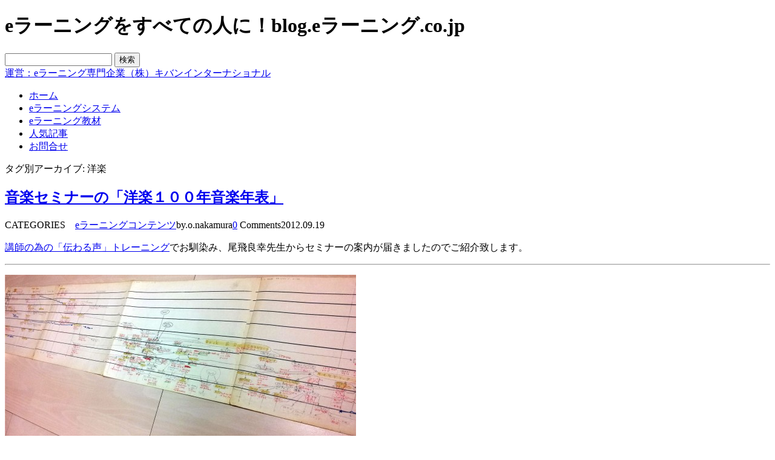

--- FILE ---
content_type: text/html; charset=UTF-8
request_url: http://blog.elearning.co.jp/archives/tag/%E6%B4%8B%E6%A5%BD
body_size: 74311
content:
<?xml version="1.0" encoding="utf-8"?>
<!DOCTYPE html PUBLIC "-//W3C//DTD XHTML 1.0 Transitional//EN" "http://www.w3.org/TR/xhtml1/DTD/xhtml1-transitional.dtd">
<html xmlns="http://www.w3.org/1999/xhtml" lang="ja" xmlns:fb="http://www.facebook.com/2008/fbml" xmlns:og="http://opengraphprotocol.org/schema/">
<head profile="http://gmpg.org/xfn/11">
<meta http-equiv="Content-Type" content="text/html; charset=UTF-8" />
<meta name="google-site-verification" content="qeyKDHWqbeV-_KjfKQZmIm7MePopopGpNM5oZhcSiJE" />
<title>
洋楽 | eラーニングをすべての人に！blog.eラーニング.co.jp</title>
<link rel="stylesheet" href="http://blog.elearning.co.jp/wp-content/themes/kiban_blog/style.css" type="text/css" media="all" />
<link rel="alternate" type="application/rss+xml" title="eラーニングをすべての人に！blog.eラーニング.co.jp RSS Feed" href="http://blog.elearning.co.jp/feed" />
<link rel="alternate" type="application/atom+xml" title="eラーニングをすべての人に！blog.eラーニング.co.jp Atom Feed" href="http://blog.elearning.co.jp/feed/atom" />
<link rel="pingback" href="http://blog.elearning.co.jp/xmlrpc.php" />
<link rel='dns-prefetch' href='//s.w.org' />
<link rel="alternate" type="application/rss+xml" title="eラーニングをすべての人に！blog.eラーニング.co.jp &raquo; 洋楽 タグのフィード" href="http://blog.elearning.co.jp/archives/tag/%e6%b4%8b%e6%a5%bd/feed" />
		<script type="text/javascript">
			window._wpemojiSettings = {"baseUrl":"https:\/\/s.w.org\/images\/core\/emoji\/13.0.0\/72x72\/","ext":".png","svgUrl":"https:\/\/s.w.org\/images\/core\/emoji\/13.0.0\/svg\/","svgExt":".svg","source":{"concatemoji":"http:\/\/blog.elearning.co.jp\/wp-includes\/js\/wp-emoji-release.min.js?ver=5.5.17"}};
			!function(e,a,t){var n,r,o,i=a.createElement("canvas"),p=i.getContext&&i.getContext("2d");function s(e,t){var a=String.fromCharCode;p.clearRect(0,0,i.width,i.height),p.fillText(a.apply(this,e),0,0);e=i.toDataURL();return p.clearRect(0,0,i.width,i.height),p.fillText(a.apply(this,t),0,0),e===i.toDataURL()}function c(e){var t=a.createElement("script");t.src=e,t.defer=t.type="text/javascript",a.getElementsByTagName("head")[0].appendChild(t)}for(o=Array("flag","emoji"),t.supports={everything:!0,everythingExceptFlag:!0},r=0;r<o.length;r++)t.supports[o[r]]=function(e){if(!p||!p.fillText)return!1;switch(p.textBaseline="top",p.font="600 32px Arial",e){case"flag":return s([127987,65039,8205,9895,65039],[127987,65039,8203,9895,65039])?!1:!s([55356,56826,55356,56819],[55356,56826,8203,55356,56819])&&!s([55356,57332,56128,56423,56128,56418,56128,56421,56128,56430,56128,56423,56128,56447],[55356,57332,8203,56128,56423,8203,56128,56418,8203,56128,56421,8203,56128,56430,8203,56128,56423,8203,56128,56447]);case"emoji":return!s([55357,56424,8205,55356,57212],[55357,56424,8203,55356,57212])}return!1}(o[r]),t.supports.everything=t.supports.everything&&t.supports[o[r]],"flag"!==o[r]&&(t.supports.everythingExceptFlag=t.supports.everythingExceptFlag&&t.supports[o[r]]);t.supports.everythingExceptFlag=t.supports.everythingExceptFlag&&!t.supports.flag,t.DOMReady=!1,t.readyCallback=function(){t.DOMReady=!0},t.supports.everything||(n=function(){t.readyCallback()},a.addEventListener?(a.addEventListener("DOMContentLoaded",n,!1),e.addEventListener("load",n,!1)):(e.attachEvent("onload",n),a.attachEvent("onreadystatechange",function(){"complete"===a.readyState&&t.readyCallback()})),(n=t.source||{}).concatemoji?c(n.concatemoji):n.wpemoji&&n.twemoji&&(c(n.twemoji),c(n.wpemoji)))}(window,document,window._wpemojiSettings);
		</script>
		<style type="text/css">
img.wp-smiley,
img.emoji {
	display: inline !important;
	border: none !important;
	box-shadow: none !important;
	height: 1em !important;
	width: 1em !important;
	margin: 0 .07em !important;
	vertical-align: -0.1em !important;
	background: none !important;
	padding: 0 !important;
}
</style>
	<style type="text/css">.codecolorer, .codecolorer *, .codecolorer-container, .codecolorer-container *{ 
    font: 10px  Monaco, Lucida Console,  monospace !important;
    line-height: 1.6 !important;
}</style>
<link rel='stylesheet' id='fbComments_hideWpComments-css'  href='http://blog.elearning.co.jp/wp-content/plugins/facebook-comments-for-wordpress/css/facebook-comments-hidewpcomments.css?ver=3.1.3' type='text/css' media='all' />
<link rel='stylesheet' id='fbc_rc_widgets-style-css'  href='http://blog.elearning.co.jp/wp-content/plugins/facebook-comments-for-wordpress/css/facebook-comments-widgets.css?ver=5.5.17' type='text/css' media='all' />
<link rel='stylesheet' id='wp-block-library-css'  href='http://blog.elearning.co.jp/wp-includes/css/dist/block-library/style.min.css?ver=5.5.17' type='text/css' media='all' />
<link rel='stylesheet' id='cforms2-css'  href='http://blog.elearning.co.jp/wp-content/plugins/cforms2/styling/cforms_kiban.css?ver=15.0.4' type='text/css' media='all' />
<link rel='stylesheet' id='codecolorer-css'  href='http://blog.elearning.co.jp/wp-content/plugins/codecolorer/codecolorer.css?ver=0.9.16' type='text/css' media='screen' />
<script type='text/javascript' src='http://blog.elearning.co.jp/wp-includes/js/jquery/jquery.js?ver=1.12.4-wp' id='jquery-core-js'></script>
<script type='text/javascript' src='https://ajax.googleapis.com/ajax/libs/prototype/1.7.1.0/prototype.js?ver=1.7.1' id='prototype-js'></script>
<script type='text/javascript' src='https://ajax.googleapis.com/ajax/libs/scriptaculous/1.9.0/scriptaculous.js?ver=1.9.0' id='scriptaculous-root-js'></script>
<script type='text/javascript' src='https://ajax.googleapis.com/ajax/libs/scriptaculous/1.9.0/effects.js?ver=1.9.0' id='scriptaculous-effects-js'></script>
<script type='text/javascript' src='http://blog.elearning.co.jp/wp-content/plugins/lightbox-2/lightbox.js?ver=1.8' id='lightbox-js'></script>
<script type='text/javascript' id='cforms2-js-extra'>
/* <![CDATA[ */
var cforms2_ajax = {"url":"http:\/\/blog.elearning.co.jp\/wp-admin\/admin-ajax.php","nonces":{"submitcform":"16b9e58044"}};
/* ]]> */
</script>
<script type='text/javascript' src='http://blog.elearning.co.jp/wp-content/plugins/cforms2/js/cforms.js?ver=15.0.4' id='cforms2-js'></script>
<script type='text/javascript' src='http://blog.elearning.co.jp/wp-content/plugins/google-analyticator/external-tracking.min.js?ver=6.5.4' id='ga-external-tracking-js'></script>
<link rel="https://api.w.org/" href="http://blog.elearning.co.jp/wp-json/" /><link rel="alternate" type="application/json" href="http://blog.elearning.co.jp/wp-json/wp/v2/tags/3366" /><link rel="EditURI" type="application/rsd+xml" title="RSD" href="http://blog.elearning.co.jp/xmlrpc.php?rsd" />
<link rel="wlwmanifest" type="application/wlwmanifest+xml" href="http://blog.elearning.co.jp/wp-includes/wlwmanifest.xml" /> 
<meta name="generator" content="WordPress 5.5.17" />
<script language="JavaScript">
jQuery (document).ready( function () {
jQuery ('a[href^=http]').not('[href*="'+location.hostname+'"]').attr('target','_blank');
})
</script><meta property='og:title' content='' /><meta property='og:site_name' content='eラーニングをすべての人に！blog.eラーニング.co.jp' /><meta property='og:url' content='http://blog.elearning.co.jp/archives/31337.php' /><meta property='og:type' content='article' /><meta property='fb:app_id' content='138486736245291'>
<style type="text/css">

/* y.nishimura */
.author-6 h3{
color: #060 !important;
border-bottom: 1px solid #383;  
padding: 3px 0 1px 0px;
font-weight:bold;
font-size:14px;
width:450px;
text-shadow: 2px 2px 4px #CCC;
}
.author-6 h4{
color: #080 !important;
border-bottom: 1px solid #8c0;  
padding: 3px 0 1px 0px;
font-weight:bold;
font-size:12px;
width:450px;
text-shadow: 2px 2px 4px #CCC;
}
.author-6 p{
margin-top: 0px !important;
}
.author-6 strong{
color:red;
}
.author-6 em{
font-style:normal;
font-weight:bold;
}

//murayama
.author-13 h3{
font-size: 160%;
border-left: 5px solid #3CF;
margin: 50px 0 20px 0;
padding-left: 10px;
font-weight: bold;
}
.author-13 h4{
border-bottom: 5px #3cf dotted;
padding-bottom: 5px;
font-weight: bold;
}
.author-13 .red{
color:red;
}

//w.chae
.author-22 h3{
color: #008000 !important;
font-weight:bold;
text-decoration: underline !important;
}

/* y.okano */
.author-14 h1 {
	font: 20pt cursive !important;
	color: #337733 ;
}
.author-14 h2 {
	border-left: solid 3px  #333333;
	border-bottom: solid 2px #333333;
	padding: 2px 0px 0px 5px;
	font: 15pt !important;
	margin-left: 20px !important;
}
.author-14 h3 {
}
.author-14 h4 {
}

//m.nishimura
.author-2 h3{
color: #060 !important;
border-bottom: 1px solid #383;  
padding: 3px 0 1px 0px;
font-weight:bold;
font-size:14px;
width:450px;
}
.author-2 h4{
color: #080 !important;
border-bottom: 1px solid #8c0;  
padding: 3px 0 1px 0px;
font-weight:bold;
font-size:12px;
width:450px;
}
.author-2 p{
margin-top: 0px !important;
}
.author-2 strong{
color:red;
}
.author-2 em{
font-style:normal;
font-weight:bold;
}


//yasu.tanaka
.author-17 h3{
color: #060 !important;
border-bottom: 1px solid #383;  
padding: 3px 0 1px 0px;
font-weight:bold;
font-size:14px;
width:450px;
}
.author-17 h4{
color: #080 !important;
border-bottom: 1px solid #8c0;  
padding: 3px 0 1px 0px;
font-weight:bold;
font-size:12px;
width:450px;
}
.author-17 p{
margin-top: 0px !important;
}
.author-17 strong{
color:red;
}
.author-17 em{
font-style:normal;
font-weight:bold;
}


</style>

	<!-- begin lightbox scripts -->
	<script type="text/javascript">
    //<![CDATA[
    document.write('<link rel="stylesheet" href="http://blog.elearning.co.jp/wp-content/plugins/lightbox-2/Themes/Grey/lightbox.css" type="text/css" media="screen" />');
    //]]>
    </script>
	<!-- end lightbox scripts -->
<link href="http://blog.elearning.co.jp/wp-content/plugins/picasa-images-express/picasa-image-express.css" rel="stylesheet" type="text/css" />
<!--[if lt ie 8]>
<link href="http://blog.elearning.co.jp/wp-content/plugins/picasa-images-express/picasa-image-express-IE.css" rel="stylesheet" type="text/css" />
<![endif]-->

<!-- BEGIN: WP-OGP by http://www.millerswebsite.co.uk Version: 1.0.5  -->
<meta property="og:title" content="eラーニングをすべての人に！blog.eラーニング.co.jp" />
<meta property="og:type" content="article" />
<meta property="og:image" content="http://blog.elearning.co.jp/wp-content/plugins/wp-ogp/default.jpg" />
<meta property="image_src" content="http://blog.elearning.co.jp/wp-content/plugins/wp-ogp/default.jpg" />
<meta property="og:url" content="http://blog.elearning.co.jp" />
<meta property="og:site_name" content="eラーニングをすべての人に！blog.eラーニング.co.jp" />
<meta property="fb:admins" content="100001472118496" />
<meta property="fb:app_id" content="138486736245291" />
<meta property="og:description" content="eラーニング専門企業キバンインターナショナルがお届けするeラーニング最新動向" />
<!-- END: WP-OGP by http://www.millerswebsite.co.uk Version: 1.0.5 -->
<link rel="stylesheet" href="http://blog.elearning.co.jp/wp-content/plugins/wp-page-numbers/tiny/wp-page-numbers.css" type="text/css" media="screen" /><style data-context="foundation-flickity-css">/*! Flickity v2.0.2
http://flickity.metafizzy.co
---------------------------------------------- */.flickity-enabled{position:relative}.flickity-enabled:focus{outline:0}.flickity-viewport{overflow:hidden;position:relative;height:100%}.flickity-slider{position:absolute;width:100%;height:100%}.flickity-enabled.is-draggable{-webkit-tap-highlight-color:transparent;tap-highlight-color:transparent;-webkit-user-select:none;-moz-user-select:none;-ms-user-select:none;user-select:none}.flickity-enabled.is-draggable .flickity-viewport{cursor:move;cursor:-webkit-grab;cursor:grab}.flickity-enabled.is-draggable .flickity-viewport.is-pointer-down{cursor:-webkit-grabbing;cursor:grabbing}.flickity-prev-next-button{position:absolute;top:50%;width:44px;height:44px;border:none;border-radius:50%;background:#fff;background:hsla(0,0%,100%,.75);cursor:pointer;-webkit-transform:translateY(-50%);transform:translateY(-50%)}.flickity-prev-next-button:hover{background:#fff}.flickity-prev-next-button:focus{outline:0;box-shadow:0 0 0 5px #09f}.flickity-prev-next-button:active{opacity:.6}.flickity-prev-next-button.previous{left:10px}.flickity-prev-next-button.next{right:10px}.flickity-rtl .flickity-prev-next-button.previous{left:auto;right:10px}.flickity-rtl .flickity-prev-next-button.next{right:auto;left:10px}.flickity-prev-next-button:disabled{opacity:.3;cursor:auto}.flickity-prev-next-button svg{position:absolute;left:20%;top:20%;width:60%;height:60%}.flickity-prev-next-button .arrow{fill:#333}.flickity-page-dots{position:absolute;width:100%;bottom:-25px;padding:0;margin:0;list-style:none;text-align:center;line-height:1}.flickity-rtl .flickity-page-dots{direction:rtl}.flickity-page-dots .dot{display:inline-block;width:10px;height:10px;margin:0 8px;background:#333;border-radius:50%;opacity:.25;cursor:pointer}.flickity-page-dots .dot.is-selected{opacity:1}</style><style data-context="foundation-slideout-css">.slideout-menu{position:fixed;left:0;top:0;bottom:0;right:auto;z-index:0;width:256px;overflow-y:auto;-webkit-overflow-scrolling:touch;display:none}.slideout-menu.pushit-right{left:auto;right:0}.slideout-panel{position:relative;z-index:1;will-change:transform}.slideout-open,.slideout-open .slideout-panel,.slideout-open body{overflow:hidden}.slideout-open .slideout-menu{display:block}.pushit{display:none}</style><!-- Vipers Video Quicktags v6.6.0 | http://www.viper007bond.com/wordpress-plugins/vipers-video-quicktags/ -->
<style type="text/css">
.vvqbox { display: block; max-width: 100%; visibility: visible !important; margin: 10px auto; } .vvqbox img { max-width: 100%; height: 100%; } .vvqbox object { max-width: 100%; } 
</style>
<script type="text/javascript">
// <![CDATA[
	var vvqflashvars = {};
	var vvqparams = { wmode: "opaque", allowfullscreen: "true", allowscriptaccess: "always" };
	var vvqattributes = {};
	var vvqexpressinstall = "http://blog.elearning.co.jp/wp-content/plugins/vipers-video-quicktags/resources/expressinstall.swf";
// ]]>
</script>
<style type="text/css" media="all">
/* <![CDATA[ */
@import url("http://blog.elearning.co.jp/wp-content/plugins/wp-table-reloaded/css/plugin.css?ver=1.9.4");
@import url("http://blog.elearning.co.jp/wp-content/plugins/wp-table-reloaded/css/tablesorter.css?ver=1.9.4");
.wp-table-reloaded {
	background-color:#CDCDCD;
	margin:10px 0px 15px 0px;
	font-size:8pt;
	width:100%;
	text-align:left;
}
.wp-table-reloaded th {
	background-color:#E6EEEE;
	border:1px solid #FFFFFF;
	padding:4px;
}
.wp-table-reloaded td {
	color:#3D3D3D;
	padding:4px;
	background-color:#FFFFFF;
	vertical-align:top;
}
.wp-table-reloaded .even td {
	background-color:#FFFFFF;
}
.wp-table-reloaded .odd td{
	background-color:#F0F0F6;
}
.wp-table-reloaded .header {
	background-image:url(http://blog.elearning.co.jp/wp-content/plugins/wp-table-reloaded/img/bg.gif);
	background-repeat:no-repeat;
	background-position:center right;
	cursor:pointer;
}
.wp-table-reloaded .headerSortUp {
	background-color:#8DBDD8;
	background-image:url(http://blog.elearning.co.jp/wp-content/plugins/wp-table-reloaded/img/asc.gif);
}

.wp-table-reloaded .headerSortDown {
	background-color:#8DBDD8;
	background-image:url(http://blog.elearning.co.jp/wp-content/plugins/wp-table-reloaded/img/desc.gif);
}
/* ]]> */
</style><!-- Google Analytics Tracking by Google Analyticator 6.5.4: http://www.videousermanuals.com/google-analyticator/ -->
<script type="text/javascript">
    var analyticsFileTypes = [''];
    var analyticsSnippet = 'disabled';
    var analyticsEventTracking = 'enabled';
</script>
<script type="text/javascript">
	(function(i,s,o,g,r,a,m){i['GoogleAnalyticsObject']=r;i[r]=i[r]||function(){
	(i[r].q=i[r].q||[]).push(arguments)},i[r].l=1*new Date();a=s.createElement(o),
	m=s.getElementsByTagName(o)[0];a.async=1;a.src=g;m.parentNode.insertBefore(a,m)
	})(window,document,'script','//www.google-analytics.com/analytics.js','ga');
	ga('create', 'UA-8991053-11', 'auto');
 
	ga('send', 'pageview');
</script>
<style>.ios7.web-app-mode.has-fixed header{ background-color: rgba(45,53,63,.88);}</style><!--[if lt IE 7]>
<script src="http://ie7-js.googlecode.com/svn/version/2.0(beta3)/IE7.js" type="text/javascript"></script>
<![endif]-->
</head>
<body class="archive tag tag-3366">
<div id="fb-root"></div>
<script>(function(d, s, id) {
  var js, fjs = d.getElementsByTagName(s)[0];
  if (d.getElementById(id)) return;
  js = d.createElement(s); js.id = id;
  js.src = "//connect.facebook.net/ja_JP/sdk.js#xfbml=1&version=v2.3&appId=185498791493107";
  fjs.parentNode.insertBefore(js, fjs);
}(document, 'script', 'facebook-jssdk'));</script>
<div id="allDocument">
	<div id="header">
		<div id="header_p">
			<h1>eラーニングをすべての人に！blog.eラーニング.co.jp</h1>
			<div class="headerimg_left">
				<a href="http://blog.elearning.co.jp" id="header_logo" name="header_logo" title="eラーニングをすべての人に！blog.eラーニング.co.jp"></a>
			</div>
			<div class="headerimg_right">
				<form method="get" id="searchform" action="http://blog.elearning.co.jp/">
				<div id="search_box"><input type="text" value="" name="s" id="s" />
				<input type="submit" id="searchsubmit" value="検索" />
				</div>
				</form>
				<div id="google_translate_element"></div><script>
				function googleTranslateElementInit() {
				  new google.translate.TranslateElement({
					pageLanguage: 'ja',
					gaTrack: true,
					gaId: 'UA-8991053-11',
					layout: google.translate.TranslateElement.InlineLayout.SIMPLE
				  }, 'google_translate_element');
				}
				</script><script src="//translate.google.com/translate_a/element.js?cb=googleTranslateElementInit"></script>
				<a href="http://www.kiban.jp/" title="運営：eラーニング専門企業（株）キバンインターナショナル" target="_blank" id="header_rightimg" name="header_rightimg"><span>運営：eラーニング専門企業（株）キバンインターナショナル</span></a>
			</div><!--// .headerimg_right  //-->
		</div><!--//  #header_p  //-->
	</div><!--//  #header  //-->
	
	<div id="menu-headers">
		<div id="gnavi">
		<div class="menu-header"><ul id="menu-menu" class="menu"><li id="menu-item-24510" class="menu-item menu-item-type-custom menu-item-object-custom menu-item-home menu-item-24510"><a href="http://blog.elearning.co.jp/"><span>ホーム</span></a></li>
<li id="menu-item-24546" class="menu-item menu-item-type-taxonomy menu-item-object-category menu-item-24546"><a href="http://blog.elearning.co.jp/archives/category/elearningsystem"><span>eラーニングシステム</span></a></li>
<li id="menu-item-24548" class="menu-item menu-item-type-taxonomy menu-item-object-category menu-item-24548"><a href="http://blog.elearning.co.jp/archives/category/contents"><span>eラーニング教材</span></a></li>
<li id="menu-item-24549" class="menu-item menu-item-type-post_type menu-item-object-page menu-item-24549"><a href="http://blog.elearning.co.jp/%e4%ba%ba%e6%b0%97%e3%82%a8%e3%83%b3%e3%83%88%e3%83%aa%e3%83%bc"><span>人気記事</span></a></li>
<li id="menu-item-52435" class="menu-item menu-item-type-custom menu-item-object-custom menu-item-52435"><a href="https://www.kiban.jp/?page_id=7"><span>お問合せ</span></a></li>
</ul></div>		</div><!--//  #gnavi  //-->
	</div><!--//  #menu-headers  //-->
	
<div id="main" class="main_contents">
<div id="contents" class="clearfix">
<div id="content" class="narrowcolumn">
<div class="new_txt_bg">
    <div class="new_txt">
	<div class="category-title"><span>タグ別アーカイブ: 洋楽</span></div>
    		<div class="new_block clearfix">
			<div class="topics_txt clearfix">
				<h2 class="new_title"><a href="http://blog.elearning.co.jp/archives/31337.php" title="音楽セミナーの「洋楽１００年音楽年表」">音楽セミナーの「洋楽１００年音楽年表」</a></h2>
				<div class="entry-utility"><div><span class="entry-utility-category">CATEGORIES　<a href="http://blog.elearning.co.jp/archives/category/contents" rel="category tag">eラーニングコンテンツ</a></span><span class="entry-utility-author">by.o.nakamura</span><span class="entry-utility-comments"><a href="http://blog.elearning.co.jp/archives/31337.php#respond">0</a> Comments</span>2012.09.19 </div>
				</div>
			</div>
			<div class="new_content">
			<div class="post" id="post-31337">
						<div class="author-8 category-4 tag-1180 tag-3366 tag-3365"><p><a href="http://elearning.co.jp/?page_id=5921">講師の為の「伝わる声」トレーニング</a>でお馴染み、尾飛良幸先生からセミナーの案内が届きましたのでご紹介致します。</p>
<hr />
<p><img loading="lazy" src="http://blog.elearning.co.jp/wp-content/uploads/2012/09/nenpyou-580x268.jpg" alt="" title="年表" width="580" height="268" class="alignnone size-medium wp-image-31338" srcset="http://blog.elearning.co.jp/wp-content/uploads/2012/09/nenpyou-580x268.jpg 580w, http://blog.elearning.co.jp/wp-content/uploads/2012/09/nenpyou-1024x474.jpg 1024w, http://blog.elearning.co.jp/wp-content/uploads/2012/09/nenpyou.jpg 2048w" sizes="(max-width: 580px) 100vw, 580px" /></p>
<p>この写真は、来る９月１９日（水）１９時から開催する「音楽セミナー」で使用する、「洋楽１００年音楽年表」です。<br />
<strong>凄い長さなのは当たり前</strong>です。</p>
<p>アメリカの奴隷解放から始まり、<br />
ゴスペル<br />
ブルース<br />
ジャズ<br />
R&#038;B<br />
ロカビリー／ロックンロール<br />
モータウン<br />
ファンキーソウル<br />
ファンク<br />
サイケデリックロック<br />
グラムロック<br />
パンク<br />
テクノポップ<br />
ハードロック<br />
ヘビーメタル<br />
New Wave<br />
フュージョン<br />
モダンジャズ<br />
デトロイトテクノ<br />
などなど。(ざっと書いてもこんなにあるんだ。。。)</p>
<p>約１００年のポピュラーミュージックの歴史を、実際の曲を聴きながら、わかりやすく解説します。<br />
通常、このセミナーは２０時間以上かかるものなのですが、今回はぎゅっと短縮してお話します。<br />
CDショップに行っても「あ〜〜これは○○がルーツの音楽だ」とか<br />
「僕のサウンドはジャンル○○です」とか言えたりします^^</p>
<p>そしてもうひとつ、水咲先生の「ボーカリストの為のエクササイズ」<br />
これは、もう実際受けて頂ければすぐに効果がでます。<br />
つまり「一発で、すごい声がでる呼吸法が身に付きます！！」</p>
<p>そんな２本だて。以下詳細です！</p>
<p>************************************************************<br />
[日時]<br />
☆９月１９日（水）<br />
　開場１８時４０分<br />
　開演１９時００分</p>
<p>[講師]<br />
　☆尾飛良幸（ボーカルトレーナー）<br />
　☆水咲雄介先生（ボーカルトレーナー）</p>
<p>[内容]<br />
　☆尾飛：「１００年分の音楽史」<br />
　☆水咲：「ボーカリストの為のエクササイズ」<br />
　　※全体で約２時間です。少し体を動かしますので、動きやすい服装でご参加下さい。</p>
<p>[参加費]<br />
　☆ネット教材（eラーニング）をご利用の方：無料です^^<br />
　　　※施設使用料を５００円だけお預かり致します。ご了承下さい。<br />
　☆一般参加の方：２０００円<br />
　　　※施設使用料が含まれた金額です。</p>
<p>[場所]<br />
　☆東京都目黒区「大岡山西住区センター」（東急東横線「都立大学駅」から徒歩５分）<br />
　　　　※目黒区平町1-15-12<br />
<a href="http://www.city.meguro.tokyo.jp/shisetsu/shisetsu/juku_center/oo_nishi/index.html">http://www.city.meguro.tokyo.jp/shisetsu/shisetsu/juku_center/oo_nishi/index.html</a></p>
<p>[申込方法]<br />
　☆以下サイトより「９月１９日無料セミナー申込希望」と明記し、メールをお送り下さい。<br />
<a href="http://diamond-music.net/?page_id=40">http://diamond-music.net/?page_id=40</a><br />
　　　※わからない場合は、このコメント欄に「参加希望」と書込みを頂いてもかまいません。</p>
<p>************************************************************</p>
<p>よろしくお願い致します。</p>
</div>						</div>
			</div><!--new_content-->
		</div>
		    </div><!--new_txt-->
</div><!--new_txt_bg-->
</div>
<div id="top_sidebar_left">

<div id="sidebar_rss">
<a href="http://blog.elearning.co.jp/feed"><img src="http://blog.elearning.co.jp/wp-content/uploads/2011/06/rss.gif" alt="RSS" /></a>
</div>

<ul>
<li id="nav_menu-3" class="widget widget_nav_menu"><div id="widgettitle">専用サイト</div><div class="menu-%e3%82%b5%e3%82%a4%e3%83%88%e5%88%a5-container"><ul id="menu-%e3%82%b5%e3%82%a4%e3%83%88%e5%88%a5" class="menu"><li id="menu-item-53020" class="menu-item menu-item-type-custom menu-item-object-custom menu-item-53020"><a href="http://afro.elearning.co.jp/"><span>登録販売者</span></a></li>
<li id="menu-item-53107" class="menu-item menu-item-type-custom menu-item-object-custom menu-item-53107"><a href="http://tenki.elearning.co.jp/"><span>てんコロ.の気象予報士講座</span></a></li>
<li id="menu-item-53109" class="menu-item menu-item-type-custom menu-item-object-custom menu-item-53109"><a href="https://www.elearning.co.jp/user/resp-ui/index.php?keyword=%E6%95%B0%E5%AD%A6&#038;page=0"><span>数学</span></a></li>
<li id="menu-item-53100" class="menu-item menu-item-type-custom menu-item-object-custom menu-item-53100"><a href="http://elearning.co.jp/?page_id=7523"><span>マンション管理士講座</span></a></li>
<li id="menu-item-53104" class="menu-item menu-item-type-custom menu-item-object-custom menu-item-53104"><a href="http://music.elearning.co.jp/?page_id=554"><span>箭島裕治eBASS塾</span></a></li>
<li id="menu-item-53105" class="menu-item menu-item-type-custom menu-item-object-custom menu-item-53105"><a href="http://music.elearning.co.jp/?page_id=558"><span>西直樹e音楽塾</span></a></li>
<li id="menu-item-53108" class="menu-item menu-item-type-custom menu-item-object-custom menu-item-53108"><a href="https://www.elearning.co.jp/user/resp-ui/index.php?keyword=%E7%99%BA%E9%9F%B3%E3%81%AE%E5%9F%BA%E7%A4%8E%E8%AC%9B%E5%BA%A7&#038;page=0"><span>発音の基礎</span></a></li>
</ul></div></li><li id="text-27" class="widget widget_text"><div id="widgettitle">製品・サービス</div>			<div class="textwidget"><a href="http://smartbrain.info/" target="_blank" rel="noopener noreferrer"><img src="http://blog.elearning.co.jp/images/banner/b_smartbrain.gif" alt="PC、iPhone対応のeラーニングシステム。20名まで無料でASPサービスを利用できます" title="PC、iPhone対応のeラーニングシステム。20名まで無料でASPサービスを利用できます" width="200" height="50" border="0" /></a><br />
<b>PC、iPhone対応のeラーニング学習管理システム（LMS）【SmartBrain】<br /></b>
<a href="http://smartbrain.info/" target="_blank" rel="noopener noreferrer">http://smartbrain.info/</a><br />
PC、iPhone対応のeラーニングシステム。ユーザ数無制限のASPコースをご用意。
<br />
<br />

<a href="http://elearning.co.jp/" target="_blank" rel="noopener noreferrer"><img src="http://blog.elearning.co.jp/images/banner/b_elearningcojp.gif" width="200" height="50" border="0" /></a><br />
<b>eラーニングポータルサイト【elearning.co.jp】<br /></b>
<a href="http://elearning.co.jp/" target="_blank" rel="noopener noreferrer">http://elearning.co.jp/</a><br />
eラーニング専門企業（株）キバンインターナショナルの製品を紹介しています。
<br />
<br />





<a href="http://contentsbank.jp/" target="_blank" rel="noopener noreferrer"><img src="http://blog.elearning.co.jp/images/banner/contentsbank_header_logo.gif" width="200" height="50" border="0" /></a><br />
<b>コンテンツビジネス支援パック<br /></b>
<a href="http://contentsbank.jp/" target="_blank" rel="noopener noreferrer">http://contentsbank.jp/</a><br />
<br />

<a href="http://pandastudio.tv/" target="_blank" rel="noopener noreferrer"><img src="http://blog.elearning.co.jp/images/banner/b_pandastudio.gif" alt="Ustream配信、動画コンテンツ制作、セミナーにご利用いただけるレンタルスタジオ" title="Ustream配信、動画コンテンツ制作、セミナーにご利用いただけるレンタルスタジオ" width="200" height="50" border="0" /></a><br />
Ustreamレンタルスタジオ「パンダスタジオ」<br />
<a href="http://pandastudio.tv/" target="_blank" rel="noopener noreferrer">http://pandastudio.tv/</a><br />
<br />

<a href="http://blog.elearning.co.jp/" target="_blank" rel="noopener noreferrer"><img src="http://blog.elearning.co.jp/images/banner/b_blog.gif" alt="eラーニング専門企業（株）キバンインターナショナルのスタッフが、eラーニングに関する情報・最新事情をBlogでご紹介。月50本程度の情報発信を行っています。" title="eラーニング専門企業（株）キバンインターナショナルのスタッフが、eラーニングに関する情報・最新事情をBlogでご紹介。月50本程度の情報発信を行っています。" width="200" height="50" border="0" /></a><br />
ブログ「blog.eラーニング.co.jp」<br />
<a href="http://blog.elearning.co.jp/" target="_blank" rel="noopener noreferrer">http://blog.elearning.co.jp/</a><br />
<br /></div>
		</li><li id="archives-3" class="widget widget_archive"><div id="widgettitle">アーカイブ</div>		<label class="screen-reader-text" for="archives-dropdown-3">アーカイブ</label>
		<select id="archives-dropdown-3" name="archive-dropdown">
			
			<option value="">月を選択</option>
				<option value='http://blog.elearning.co.jp/archives/date/2023/04'> 2023年4月 &nbsp;(2)</option>
	<option value='http://blog.elearning.co.jp/archives/date/2023/03'> 2023年3月 &nbsp;(1)</option>
	<option value='http://blog.elearning.co.jp/archives/date/2023/01'> 2023年1月 &nbsp;(1)</option>
	<option value='http://blog.elearning.co.jp/archives/date/2022/12'> 2022年12月 &nbsp;(1)</option>
	<option value='http://blog.elearning.co.jp/archives/date/2022/11'> 2022年11月 &nbsp;(2)</option>
	<option value='http://blog.elearning.co.jp/archives/date/2022/10'> 2022年10月 &nbsp;(2)</option>
	<option value='http://blog.elearning.co.jp/archives/date/2022/04'> 2022年4月 &nbsp;(1)</option>
	<option value='http://blog.elearning.co.jp/archives/date/2022/03'> 2022年3月 &nbsp;(2)</option>
	<option value='http://blog.elearning.co.jp/archives/date/2022/01'> 2022年1月 &nbsp;(1)</option>
	<option value='http://blog.elearning.co.jp/archives/date/2021/12'> 2021年12月 &nbsp;(1)</option>
	<option value='http://blog.elearning.co.jp/archives/date/2021/11'> 2021年11月 &nbsp;(2)</option>
	<option value='http://blog.elearning.co.jp/archives/date/2021/09'> 2021年9月 &nbsp;(1)</option>
	<option value='http://blog.elearning.co.jp/archives/date/2021/07'> 2021年7月 &nbsp;(1)</option>
	<option value='http://blog.elearning.co.jp/archives/date/2021/01'> 2021年1月 &nbsp;(1)</option>
	<option value='http://blog.elearning.co.jp/archives/date/2020/12'> 2020年12月 &nbsp;(1)</option>
	<option value='http://blog.elearning.co.jp/archives/date/2020/11'> 2020年11月 &nbsp;(1)</option>
	<option value='http://blog.elearning.co.jp/archives/date/2020/07'> 2020年7月 &nbsp;(1)</option>
	<option value='http://blog.elearning.co.jp/archives/date/2020/05'> 2020年5月 &nbsp;(1)</option>
	<option value='http://blog.elearning.co.jp/archives/date/2020/04'> 2020年4月 &nbsp;(2)</option>
	<option value='http://blog.elearning.co.jp/archives/date/2020/03'> 2020年3月 &nbsp;(1)</option>
	<option value='http://blog.elearning.co.jp/archives/date/2020/02'> 2020年2月 &nbsp;(1)</option>
	<option value='http://blog.elearning.co.jp/archives/date/2020/01'> 2020年1月 &nbsp;(2)</option>
	<option value='http://blog.elearning.co.jp/archives/date/2019/12'> 2019年12月 &nbsp;(2)</option>
	<option value='http://blog.elearning.co.jp/archives/date/2019/11'> 2019年11月 &nbsp;(2)</option>
	<option value='http://blog.elearning.co.jp/archives/date/2019/10'> 2019年10月 &nbsp;(1)</option>
	<option value='http://blog.elearning.co.jp/archives/date/2019/09'> 2019年9月 &nbsp;(2)</option>
	<option value='http://blog.elearning.co.jp/archives/date/2019/08'> 2019年8月 &nbsp;(2)</option>
	<option value='http://blog.elearning.co.jp/archives/date/2019/07'> 2019年7月 &nbsp;(5)</option>
	<option value='http://blog.elearning.co.jp/archives/date/2019/06'> 2019年6月 &nbsp;(1)</option>
	<option value='http://blog.elearning.co.jp/archives/date/2019/05'> 2019年5月 &nbsp;(2)</option>
	<option value='http://blog.elearning.co.jp/archives/date/2019/04'> 2019年4月 &nbsp;(11)</option>
	<option value='http://blog.elearning.co.jp/archives/date/2019/03'> 2019年3月 &nbsp;(1)</option>
	<option value='http://blog.elearning.co.jp/archives/date/2019/02'> 2019年2月 &nbsp;(1)</option>
	<option value='http://blog.elearning.co.jp/archives/date/2019/01'> 2019年1月 &nbsp;(1)</option>
	<option value='http://blog.elearning.co.jp/archives/date/2018/12'> 2018年12月 &nbsp;(7)</option>
	<option value='http://blog.elearning.co.jp/archives/date/2018/11'> 2018年11月 &nbsp;(14)</option>
	<option value='http://blog.elearning.co.jp/archives/date/2018/10'> 2018年10月 &nbsp;(13)</option>
	<option value='http://blog.elearning.co.jp/archives/date/2018/09'> 2018年9月 &nbsp;(6)</option>
	<option value='http://blog.elearning.co.jp/archives/date/2018/08'> 2018年8月 &nbsp;(9)</option>
	<option value='http://blog.elearning.co.jp/archives/date/2018/07'> 2018年7月 &nbsp;(8)</option>
	<option value='http://blog.elearning.co.jp/archives/date/2018/06'> 2018年6月 &nbsp;(18)</option>
	<option value='http://blog.elearning.co.jp/archives/date/2018/05'> 2018年5月 &nbsp;(11)</option>
	<option value='http://blog.elearning.co.jp/archives/date/2018/04'> 2018年4月 &nbsp;(24)</option>
	<option value='http://blog.elearning.co.jp/archives/date/2018/03'> 2018年3月 &nbsp;(26)</option>
	<option value='http://blog.elearning.co.jp/archives/date/2018/02'> 2018年2月 &nbsp;(19)</option>
	<option value='http://blog.elearning.co.jp/archives/date/2018/01'> 2018年1月 &nbsp;(18)</option>
	<option value='http://blog.elearning.co.jp/archives/date/2017/12'> 2017年12月 &nbsp;(30)</option>
	<option value='http://blog.elearning.co.jp/archives/date/2017/11'> 2017年11月 &nbsp;(16)</option>
	<option value='http://blog.elearning.co.jp/archives/date/2017/10'> 2017年10月 &nbsp;(10)</option>
	<option value='http://blog.elearning.co.jp/archives/date/2017/09'> 2017年9月 &nbsp;(22)</option>
	<option value='http://blog.elearning.co.jp/archives/date/2017/08'> 2017年8月 &nbsp;(40)</option>
	<option value='http://blog.elearning.co.jp/archives/date/2017/07'> 2017年7月 &nbsp;(18)</option>
	<option value='http://blog.elearning.co.jp/archives/date/2017/06'> 2017年6月 &nbsp;(52)</option>
	<option value='http://blog.elearning.co.jp/archives/date/2017/05'> 2017年5月 &nbsp;(43)</option>
	<option value='http://blog.elearning.co.jp/archives/date/2017/04'> 2017年4月 &nbsp;(44)</option>
	<option value='http://blog.elearning.co.jp/archives/date/2017/03'> 2017年3月 &nbsp;(119)</option>
	<option value='http://blog.elearning.co.jp/archives/date/2017/02'> 2017年2月 &nbsp;(115)</option>
	<option value='http://blog.elearning.co.jp/archives/date/2017/01'> 2017年1月 &nbsp;(98)</option>
	<option value='http://blog.elearning.co.jp/archives/date/2016/12'> 2016年12月 &nbsp;(70)</option>
	<option value='http://blog.elearning.co.jp/archives/date/2016/11'> 2016年11月 &nbsp;(75)</option>
	<option value='http://blog.elearning.co.jp/archives/date/2016/10'> 2016年10月 &nbsp;(85)</option>
	<option value='http://blog.elearning.co.jp/archives/date/2016/09'> 2016年9月 &nbsp;(56)</option>
	<option value='http://blog.elearning.co.jp/archives/date/2016/08'> 2016年8月 &nbsp;(36)</option>
	<option value='http://blog.elearning.co.jp/archives/date/2016/07'> 2016年7月 &nbsp;(50)</option>
	<option value='http://blog.elearning.co.jp/archives/date/2016/06'> 2016年6月 &nbsp;(68)</option>
	<option value='http://blog.elearning.co.jp/archives/date/2016/05'> 2016年5月 &nbsp;(56)</option>
	<option value='http://blog.elearning.co.jp/archives/date/2016/04'> 2016年4月 &nbsp;(80)</option>
	<option value='http://blog.elearning.co.jp/archives/date/2016/03'> 2016年3月 &nbsp;(63)</option>
	<option value='http://blog.elearning.co.jp/archives/date/2016/02'> 2016年2月 &nbsp;(36)</option>
	<option value='http://blog.elearning.co.jp/archives/date/2016/01'> 2016年1月 &nbsp;(50)</option>
	<option value='http://blog.elearning.co.jp/archives/date/2015/12'> 2015年12月 &nbsp;(56)</option>
	<option value='http://blog.elearning.co.jp/archives/date/2015/11'> 2015年11月 &nbsp;(44)</option>
	<option value='http://blog.elearning.co.jp/archives/date/2015/10'> 2015年10月 &nbsp;(63)</option>
	<option value='http://blog.elearning.co.jp/archives/date/2015/09'> 2015年9月 &nbsp;(86)</option>
	<option value='http://blog.elearning.co.jp/archives/date/2015/08'> 2015年8月 &nbsp;(49)</option>
	<option value='http://blog.elearning.co.jp/archives/date/2015/07'> 2015年7月 &nbsp;(73)</option>
	<option value='http://blog.elearning.co.jp/archives/date/2015/06'> 2015年6月 &nbsp;(133)</option>
	<option value='http://blog.elearning.co.jp/archives/date/2015/05'> 2015年5月 &nbsp;(139)</option>
	<option value='http://blog.elearning.co.jp/archives/date/2015/04'> 2015年4月 &nbsp;(119)</option>
	<option value='http://blog.elearning.co.jp/archives/date/2015/03'> 2015年3月 &nbsp;(155)</option>
	<option value='http://blog.elearning.co.jp/archives/date/2015/02'> 2015年2月 &nbsp;(126)</option>
	<option value='http://blog.elearning.co.jp/archives/date/2015/01'> 2015年1月 &nbsp;(120)</option>
	<option value='http://blog.elearning.co.jp/archives/date/2014/12'> 2014年12月 &nbsp;(90)</option>
	<option value='http://blog.elearning.co.jp/archives/date/2014/11'> 2014年11月 &nbsp;(46)</option>
	<option value='http://blog.elearning.co.jp/archives/date/2014/10'> 2014年10月 &nbsp;(54)</option>
	<option value='http://blog.elearning.co.jp/archives/date/2014/09'> 2014年9月 &nbsp;(69)</option>
	<option value='http://blog.elearning.co.jp/archives/date/2014/08'> 2014年8月 &nbsp;(89)</option>
	<option value='http://blog.elearning.co.jp/archives/date/2014/07'> 2014年7月 &nbsp;(75)</option>
	<option value='http://blog.elearning.co.jp/archives/date/2014/06'> 2014年6月 &nbsp;(48)</option>
	<option value='http://blog.elearning.co.jp/archives/date/2014/05'> 2014年5月 &nbsp;(24)</option>
	<option value='http://blog.elearning.co.jp/archives/date/2014/04'> 2014年4月 &nbsp;(20)</option>
	<option value='http://blog.elearning.co.jp/archives/date/2014/03'> 2014年3月 &nbsp;(13)</option>
	<option value='http://blog.elearning.co.jp/archives/date/2014/02'> 2014年2月 &nbsp;(23)</option>
	<option value='http://blog.elearning.co.jp/archives/date/2014/01'> 2014年1月 &nbsp;(23)</option>
	<option value='http://blog.elearning.co.jp/archives/date/2013/12'> 2013年12月 &nbsp;(43)</option>
	<option value='http://blog.elearning.co.jp/archives/date/2013/11'> 2013年11月 &nbsp;(33)</option>
	<option value='http://blog.elearning.co.jp/archives/date/2013/10'> 2013年10月 &nbsp;(40)</option>
	<option value='http://blog.elearning.co.jp/archives/date/2013/09'> 2013年9月 &nbsp;(30)</option>
	<option value='http://blog.elearning.co.jp/archives/date/2013/08'> 2013年8月 &nbsp;(30)</option>
	<option value='http://blog.elearning.co.jp/archives/date/2013/07'> 2013年7月 &nbsp;(25)</option>
	<option value='http://blog.elearning.co.jp/archives/date/2013/06'> 2013年6月 &nbsp;(25)</option>
	<option value='http://blog.elearning.co.jp/archives/date/2013/05'> 2013年5月 &nbsp;(19)</option>
	<option value='http://blog.elearning.co.jp/archives/date/2013/04'> 2013年4月 &nbsp;(60)</option>
	<option value='http://blog.elearning.co.jp/archives/date/2013/03'> 2013年3月 &nbsp;(53)</option>
	<option value='http://blog.elearning.co.jp/archives/date/2013/02'> 2013年2月 &nbsp;(31)</option>
	<option value='http://blog.elearning.co.jp/archives/date/2013/01'> 2013年1月 &nbsp;(48)</option>
	<option value='http://blog.elearning.co.jp/archives/date/2012/12'> 2012年12月 &nbsp;(33)</option>
	<option value='http://blog.elearning.co.jp/archives/date/2012/11'> 2012年11月 &nbsp;(52)</option>
	<option value='http://blog.elearning.co.jp/archives/date/2012/10'> 2012年10月 &nbsp;(60)</option>
	<option value='http://blog.elearning.co.jp/archives/date/2012/09'> 2012年9月 &nbsp;(59)</option>
	<option value='http://blog.elearning.co.jp/archives/date/2012/08'> 2012年8月 &nbsp;(56)</option>
	<option value='http://blog.elearning.co.jp/archives/date/2012/07'> 2012年7月 &nbsp;(60)</option>
	<option value='http://blog.elearning.co.jp/archives/date/2012/06'> 2012年6月 &nbsp;(39)</option>
	<option value='http://blog.elearning.co.jp/archives/date/2012/05'> 2012年5月 &nbsp;(57)</option>
	<option value='http://blog.elearning.co.jp/archives/date/2012/04'> 2012年4月 &nbsp;(69)</option>
	<option value='http://blog.elearning.co.jp/archives/date/2012/03'> 2012年3月 &nbsp;(61)</option>
	<option value='http://blog.elearning.co.jp/archives/date/2012/02'> 2012年2月 &nbsp;(62)</option>
	<option value='http://blog.elearning.co.jp/archives/date/2012/01'> 2012年1月 &nbsp;(53)</option>
	<option value='http://blog.elearning.co.jp/archives/date/2011/12'> 2011年12月 &nbsp;(87)</option>
	<option value='http://blog.elearning.co.jp/archives/date/2011/11'> 2011年11月 &nbsp;(71)</option>
	<option value='http://blog.elearning.co.jp/archives/date/2011/10'> 2011年10月 &nbsp;(67)</option>
	<option value='http://blog.elearning.co.jp/archives/date/2011/09'> 2011年9月 &nbsp;(61)</option>
	<option value='http://blog.elearning.co.jp/archives/date/2011/08'> 2011年8月 &nbsp;(87)</option>
	<option value='http://blog.elearning.co.jp/archives/date/2011/07'> 2011年7月 &nbsp;(73)</option>
	<option value='http://blog.elearning.co.jp/archives/date/2011/06'> 2011年6月 &nbsp;(103)</option>
	<option value='http://blog.elearning.co.jp/archives/date/2011/05'> 2011年5月 &nbsp;(201)</option>
	<option value='http://blog.elearning.co.jp/archives/date/2011/04'> 2011年4月 &nbsp;(111)</option>
	<option value='http://blog.elearning.co.jp/archives/date/2011/03'> 2011年3月 &nbsp;(118)</option>
	<option value='http://blog.elearning.co.jp/archives/date/2011/02'> 2011年2月 &nbsp;(153)</option>
	<option value='http://blog.elearning.co.jp/archives/date/2011/01'> 2011年1月 &nbsp;(148)</option>
	<option value='http://blog.elearning.co.jp/archives/date/2010/12'> 2010年12月 &nbsp;(101)</option>
	<option value='http://blog.elearning.co.jp/archives/date/2010/11'> 2010年11月 &nbsp;(115)</option>
	<option value='http://blog.elearning.co.jp/archives/date/2010/10'> 2010年10月 &nbsp;(93)</option>
	<option value='http://blog.elearning.co.jp/archives/date/2010/09'> 2010年9月 &nbsp;(163)</option>
	<option value='http://blog.elearning.co.jp/archives/date/2010/08'> 2010年8月 &nbsp;(64)</option>
	<option value='http://blog.elearning.co.jp/archives/date/2010/07'> 2010年7月 &nbsp;(50)</option>
	<option value='http://blog.elearning.co.jp/archives/date/2010/06'> 2010年6月 &nbsp;(47)</option>
	<option value='http://blog.elearning.co.jp/archives/date/2010/05'> 2010年5月 &nbsp;(60)</option>
	<option value='http://blog.elearning.co.jp/archives/date/2010/04'> 2010年4月 &nbsp;(42)</option>
	<option value='http://blog.elearning.co.jp/archives/date/2010/03'> 2010年3月 &nbsp;(58)</option>
	<option value='http://blog.elearning.co.jp/archives/date/2010/02'> 2010年2月 &nbsp;(73)</option>
	<option value='http://blog.elearning.co.jp/archives/date/2010/01'> 2010年1月 &nbsp;(56)</option>
	<option value='http://blog.elearning.co.jp/archives/date/2009/12'> 2009年12月 &nbsp;(112)</option>
	<option value='http://blog.elearning.co.jp/archives/date/2009/11'> 2009年11月 &nbsp;(103)</option>
	<option value='http://blog.elearning.co.jp/archives/date/2009/10'> 2009年10月 &nbsp;(64)</option>
	<option value='http://blog.elearning.co.jp/archives/date/2009/09'> 2009年9月 &nbsp;(50)</option>
	<option value='http://blog.elearning.co.jp/archives/date/2009/08'> 2009年8月 &nbsp;(46)</option>

		</select>

<script type="text/javascript">
/* <![CDATA[ */
(function() {
	var dropdown = document.getElementById( "archives-dropdown-3" );
	function onSelectChange() {
		if ( dropdown.options[ dropdown.selectedIndex ].value !== '' ) {
			document.location.href = this.options[ this.selectedIndex ].value;
		}
	}
	dropdown.onchange = onSelectChange;
})();
/* ]]> */
</script>
			</li><li id="categories-9" class="widget widget_categories"><div id="widgettitle">カテゴリー</div><form action="http://blog.elearning.co.jp" method="get"><label class="screen-reader-text" for="cat">カテゴリー</label><select  name='cat' id='cat' class='postform' >
	<option value='-1'>カテゴリーを選択</option>
	<option class="level-0" value="320">Android&nbsp;&nbsp;(110)</option>
	<option class="level-0" value="632">ASP・SaaS&nbsp;&nbsp;(20)</option>
	<option class="level-0" value="325">BlackBerry&nbsp;&nbsp;(11)</option>
	<option class="level-0" value="2457">Cerevo&nbsp;&nbsp;(21)</option>
	<option class="level-0" value="579">eBooK&nbsp;&nbsp;(34)</option>
	<option class="level-0" value="9">eLC&nbsp;&nbsp;(28)</option>
	<option class="level-0" value="388">eLearning Manager 4U&nbsp;&nbsp;(2)</option>
	<option class="level-0" value="590">ePub&nbsp;&nbsp;(16)</option>
	<option class="level-0" value="1">eラーニング&nbsp;&nbsp;(4,851)</option>
	<option class="level-0" value="4928">eラーニングコンシェルジュ&nbsp;&nbsp;(214)</option>
	<option class="level-0" value="4">eラーニングコンテンツ&nbsp;&nbsp;(2,489)</option>
	<option class="level-0" value="3">eラーニングシステム&nbsp;&nbsp;(271)</option>
	<option class="level-0" value="110">eラーニング作成必要機材&nbsp;&nbsp;(97)</option>
	<option class="level-0" value="1005">facebook&nbsp;&nbsp;(114)</option>
	<option class="level-0" value="4548">FPへの道&nbsp;&nbsp;(219)</option>
	<option class="level-0" value="575">iPad&nbsp;&nbsp;(138)</option>
	<option class="level-0" value="2153">iPad2&nbsp;&nbsp;(47)</option>
	<option class="level-0" value="19">iPhone&nbsp;&nbsp;(164)</option>
	<option class="level-0" value="2071">ITTOOL&nbsp;&nbsp;(3)</option>
	<option class="level-0" value="2300">KAERUSTUDIO.COM&nbsp;&nbsp;(55)</option>
	<option class="level-0" value="254">kindle（キンドル）&nbsp;&nbsp;(30)</option>
	<option class="level-0" value="188">LectureMAKER&nbsp;&nbsp;(106)</option>
	<option class="level-0" value="898">Livestream&nbsp;&nbsp;(79)</option>
	<option class="level-0" value="2666">PIP&nbsp;&nbsp;(13)</option>
	<option class="level-0" value="6538">PMP&nbsp;&nbsp;(1)</option>
	<option class="level-0" value="1043">PPT2Voice Neo&nbsp;&nbsp;(80)</option>
	<option class="level-0" value="2326">QuizCreator Pro&nbsp;&nbsp;(6)</option>
	<option class="level-0" value="3798">Sallyドキュメント&nbsp;&nbsp;(14)</option>
	<option class="level-0" value="8">SCORM&nbsp;&nbsp;(64)</option>
	<option class="level-0" value="405">SCORMアセッサ&nbsp;&nbsp;(8)</option>
	<option class="level-0" value="12">SCORM技術者&nbsp;&nbsp;(5)</option>
	<option class="level-0" value="504">skype&nbsp;&nbsp;(11)</option>
	<option class="level-0" value="387">SmartBrain&nbsp;&nbsp;(425)</option>
	<option class="level-0" value="2856">SmartCaster&nbsp;&nbsp;(3)</option>
	<option class="level-0" value="4576">TantMary&nbsp;&nbsp;(1)</option>
	<option class="level-0" value="105">twitter&nbsp;&nbsp;(27)</option>
	<option class="level-0" value="463">Ustream&nbsp;&nbsp;(403)</option>
	<option class="level-0" value="718">WindowsPhone&nbsp;&nbsp;(8)</option>
	<option class="level-0" value="25">WordPress&nbsp;&nbsp;(44)</option>
	<option class="level-0" value="6141">アフロ先生&nbsp;&nbsp;(20)</option>
	<option class="level-0" value="3868">ウミガメ&nbsp;&nbsp;(1)</option>
	<option class="level-0" value="4031">ウミガメの世界へようこそ&nbsp;&nbsp;(2)</option>
	<option class="level-0" value="894">お勧め商品&nbsp;&nbsp;(20)</option>
	<option class="level-0" value="2453">お土産&nbsp;&nbsp;(8)</option>
	<option class="level-0" value="20">ガジェット&nbsp;&nbsp;(69)</option>
	<option class="level-0" value="740">きばらじ&nbsp;&nbsp;(103)</option>
	<option class="level-0" value="2070">キバン&nbsp;&nbsp;(30)</option>
	<option class="level-0" value="4502">キバンインターナショナル ビジネスセミナー&nbsp;&nbsp;(9)</option>
	<option class="level-0" value="4523">キバンインターナショナル 女子勉強会&nbsp;&nbsp;(90)</option>
	<option class="level-0" value="4897">キバンインターナショナルLMS相談会&nbsp;&nbsp;(12)</option>
	<option class="level-0" value="4776">キバンインターナショナル上映会&nbsp;&nbsp;(35)</option>
	<option class="level-0" value="6139">キバン登販便り&nbsp;&nbsp;(6)</option>
	<option class="level-0" value="591">ケータイ&nbsp;&nbsp;(22)</option>
	<option class="level-0" value="122">コンテンツの作り方&nbsp;&nbsp;(197)</option>
	<option class="level-0" value="18">スマートフォン&nbsp;&nbsp;(113)</option>
	<option class="level-0" value="280">セミナー&nbsp;&nbsp;(92)</option>
	<option class="level-0" value="5061">ゼロからの「登録販売者」資格勉強&nbsp;&nbsp;(159)</option>
	<option class="level-0" value="277">その他&nbsp;&nbsp;(99)</option>
	<option class="level-0" value="1709">デジタルトキワ荘&nbsp;&nbsp;(16)</option>
	<option class="level-0" value="6794">てんコロ。気象予報士講座&nbsp;&nbsp;(20)</option>
	<option class="level-0" value="731">ナマチューケー&nbsp;&nbsp;(237)</option>
	<option class="level-0" value="304">パンダ&nbsp;&nbsp;(64)</option>
	<option class="level-0" value="1060">パンダグッズ&nbsp;&nbsp;(9)</option>
	<option class="level-0" value="953">パンダスタジオ&nbsp;&nbsp;(831)</option>
	<option class="level-0" value="2514">パンダスタジオの工事・構築・改善&nbsp;&nbsp;(35)</option>
	<option class="level-0" value="2714">パンダスタジオ名古屋&nbsp;&nbsp;(1)</option>
	<option class="level-0" value="4508">ビジネスセミナー&nbsp;&nbsp;(4)</option>
	<option class="level-0" value="811">プレスリリース&nbsp;&nbsp;(211)</option>
	<option class="level-0" value="884">メールマガジンバックナンバー&nbsp;&nbsp;(207)</option>
	<option class="level-0" value="429">メディア掲載実績&nbsp;&nbsp;(47)</option>
	<option class="level-0" value="2855">中継車&nbsp;&nbsp;(10)</option>
	<option class="level-0" value="3852">中間たかえ先生&nbsp;&nbsp;(25)</option>
	<option class="level-0" value="4157">人前でしゃべる人のための声と動きと表情のレッスン&nbsp;&nbsp;(1)</option>
	<option class="level-0" value="3799">伝統的風水&nbsp;&nbsp;(10)</option>
	<option class="level-0" value="6142">勉強法&nbsp;&nbsp;(2)</option>
	<option class="level-0" value="2072">動画・生中継&nbsp;&nbsp;(136)</option>
	<option class="level-0" value="80">動画配信&nbsp;&nbsp;(258)</option>
	<option class="level-0" value="620">北海道ラボ&nbsp;&nbsp;(139)</option>
	<option class="level-0" value="430">取材・取材受付&nbsp;&nbsp;(30)</option>
	<option class="level-0" value="893">商品&nbsp;&nbsp;(20)</option>
	<option class="level-0" value="136">多言語対応&nbsp;&nbsp;(13)</option>
	<option class="level-0" value="4226">女子勉強会&nbsp;&nbsp;(108)</option>
	<option class="level-0" value="4571">女子部&nbsp;&nbsp;(344)</option>
	<option class="level-0" value="801">採用&nbsp;&nbsp;(3)</option>
	<option class="level-0" value="895">新商品&nbsp;&nbsp;(10)</option>
	<option class="level-0" value="389">新着情報&nbsp;&nbsp;(287)</option>
	<option class="level-0" value="4032">日本ウミガメ会議&nbsp;&nbsp;(1)</option>
	<option class="level-0" value="338">書籍・本&nbsp;&nbsp;(62)</option>
	<option class="level-0" value="4175">水野里香の美姿ウォーキング&nbsp;&nbsp;(7)</option>
	<option class="level-0" value="6888">法人研修&nbsp;&nbsp;(1)</option>
	<option class="level-0" value="4575">湯島 タントマリー&nbsp;&nbsp;(1)</option>
	<option class="level-0" value="537">無料（フリー）&nbsp;&nbsp;(31)</option>
	<option class="level-0" value="6140">登録販売者&nbsp;&nbsp;(78)</option>
	<option class="level-0" value="6840">登録販売者&nbsp;&nbsp;(10)</option>
	<option class="level-0" value="1648">社歌&nbsp;&nbsp;(4)</option>
	<option class="level-0" value="4170">色の特徴とルールを知ろう！色の法則基礎講座&nbsp;&nbsp;(30)</option>
	<option class="level-0" value="4163">色彩検定3級&nbsp;&nbsp;(35)</option>
	<option class="level-0" value="48">英語学習&nbsp;&nbsp;(76)</option>
	<option class="level-0" value="5411">薬箱を見てみよう&nbsp;&nbsp;(15)</option>
	<option class="level-0" value="3399">西直樹&nbsp;&nbsp;(10)</option>
	<option class="level-0" value="10">資格&nbsp;&nbsp;(1,467)</option>
	<option class="level-0" value="1341">韓国のeラーニング&nbsp;&nbsp;(47)</option>
</select>
</form>
<script type="text/javascript">
/* <![CDATA[ */
(function() {
	var dropdown = document.getElementById( "cat" );
	function onCatChange() {
		if ( dropdown.options[ dropdown.selectedIndex ].value > 0 ) {
			dropdown.parentNode.submit();
		}
	}
	dropdown.onchange = onCatChange;
})();
/* ]]> */
</script>

			</li><li id="text-18" class="widget widget_text"><div id="widgettitle">Amazon</div>			<div class="textwidget"><script charset="utf-8" type="text/javascript" src="http://ws.amazon.co.jp/widgets/q?rt=tf_sw&ServiceVersion=20070822&MarketPlace=JP&ID=V20070822/JP/kibanint-22/8002/c6eb9ff5-ca08-4963-bf53-7771f035478b"> </script> <noscript><a HREF="http://ws.amazon.co.jp/widgets/q?rt=tf_sw&ServiceVersion=20070822&MarketPlace=JP&ID=V20070822%2FJP%2Fkibanint-22%2F8002%2Fc6eb9ff5-ca08-4963-bf53-7771f035478b&Operation=NoScript">Amazon.co.jp ウィジェット</a></noscript></div>
		</li><li id="tag_cloud-7" class="widget widget_tag_cloud"><div id="widgettitle">タグ</div><div class="tagcloud"><a href="http://blog.elearning.co.jp/archives/tag/1%e6%ac%a1%e8%a9%a6%e9%a8%93" class="tag-cloud-link tag-link-2281 tag-link-position-1" style="font-size: 17.390243902439pt;" aria-label="1次試験 (255個の項目)">1次試験</a>
<a href="http://blog.elearning.co.jp/archives/tag/2%e6%ac%a1%e8%a9%a6%e9%a8%93" class="tag-cloud-link tag-link-2282 tag-link-position-2" style="font-size: 16.707317073171pt;" aria-label="2次試験 (232個の項目)">2次試験</a>
<a href="http://blog.elearning.co.jp/archives/tag/2%e7%b4%9a%e3%83%9c%e3%82%a4%e3%83%a9%e3%83%bc%e6%8a%80%e5%a3%ab" class="tag-cloud-link tag-link-4182 tag-link-position-3" style="font-size: 14.146341463415pt;" aria-label="2級ボイラー技士 (164個の項目)">2級ボイラー技士</a>
<a href="http://blog.elearning.co.jp/archives/tag/4dan4-jp" class="tag-cloud-link tag-link-2447 tag-link-position-4" style="font-size: 21.146341463415pt;" aria-label="4dan4.jp (422個の項目)">4dan4.jp</a>
<a href="http://blog.elearning.co.jp/archives/tag/e%e3%83%a9%e3%83%bc%e3%83%8b%e3%83%b3%e3%82%b0" class="tag-cloud-link tag-link-16 tag-link-position-5" style="font-size: 17.90243902439pt;" aria-label="eラーニング (273個の項目)">eラーニング</a>
<a href="http://blog.elearning.co.jp/archives/tag/elearningtool" class="tag-cloud-link tag-link-14 tag-link-position-6" style="font-size: 16.878048780488pt;" aria-label="eラーニングオーサリングツール (241個の項目)">eラーニングオーサリングツール</a>
<a href="http://blog.elearning.co.jp/archives/tag/elearningsystem" class="tag-cloud-link tag-link-5235 tag-link-position-7" style="font-size: 9.0243902439024pt;" aria-label="eラーニングシステム (83個の項目)">eラーニングシステム</a>
<a href="http://blog.elearning.co.jp/archives/tag/fp" class="tag-cloud-link tag-link-2825 tag-link-position-8" style="font-size: 8pt;" aria-label="FP (72個の項目)">FP</a>
<a href="http://blog.elearning.co.jp/archives/tag/fp%e3%81%b8%e3%81%ae%e9%81%93by%e8%90%8c" class="tag-cloud-link tag-link-4344 tag-link-position-9" style="font-size: 16.024390243902pt;" aria-label="FPへの道by萌 (215個の項目)">FPへの道by萌</a>
<a href="http://blog.elearning.co.jp/archives/tag/h-28" class="tag-cloud-link tag-link-6444 tag-link-position-10" style="font-size: 10.390243902439pt;" aria-label="H.28 (98個の項目)">H.28</a>
<a href="http://blog.elearning.co.jp/archives/tag/ipa" class="tag-cloud-link tag-link-380 tag-link-position-11" style="font-size: 10.390243902439pt;" aria-label="IPA (99個の項目)">IPA</a>
<a href="http://blog.elearning.co.jp/archives/tag/ipad" class="tag-cloud-link tag-link-5262 tag-link-position-12" style="font-size: 8pt;" aria-label="iPad (71個の項目)">iPad</a>
<a href="http://blog.elearning.co.jp/archives/tag/iphone" class="tag-cloud-link tag-link-5241 tag-link-position-13" style="font-size: 9.0243902439024pt;" aria-label="iPhone (82個の項目)">iPhone</a>
<a href="http://blog.elearning.co.jp/archives/tag/it%e3%83%91%e3%82%b9%e3%83%9d%e3%83%bc%e3%83%88" class="tag-cloud-link tag-link-510 tag-link-position-14" style="font-size: 12.09756097561pt;" aria-label="ITパスポート (125個の項目)">ITパスポート</a>
<a href="http://blog.elearning.co.jp/archives/tag/ppt2flash" class="tag-cloud-link tag-link-54 tag-link-position-15" style="font-size: 11.243902439024pt;" aria-label="PPT2Flash (112個の項目)">PPT2Flash</a>
<a href="http://blog.elearning.co.jp/archives/tag/ppt2mobile" class="tag-cloud-link tag-link-71 tag-link-position-16" style="font-size: 10.048780487805pt;" aria-label="PPT2Mobile (95個の項目)">PPT2Mobile</a>
<a href="http://blog.elearning.co.jp/archives/tag/quizcreator" class="tag-cloud-link tag-link-55 tag-link-position-17" style="font-size: 11.073170731707pt;" aria-label="QuizCreator (109個の項目)">QuizCreator</a>
<a href="http://blog.elearning.co.jp/archives/tag/smartbrain" class="tag-cloud-link tag-link-386 tag-link-position-18" style="font-size: 14.146341463415pt;" aria-label="SmartBrain (164個の項目)">SmartBrain</a>
<a href="http://blog.elearning.co.jp/archives/tag/ustream" class="tag-cloud-link tag-link-5258 tag-link-position-19" style="font-size: 16.024390243902pt;" aria-label="Ustream (213個の項目)">Ustream</a>
<a href="http://blog.elearning.co.jp/archives/tag/%e3%82%a2%e3%83%95%e3%83%ad%e5%85%88%e7%94%9f%e3%81%a8%e5%ad%a6%e3%81%b6%e7%99%bb%e9%8c%b2%e8%b2%a9%e5%a3%b2%e8%80%85%e6%9c%80%e7%9f%ad%e5%90%88%e6%a0%bc%e8%ac%9b%e5%ba%a7" class="tag-cloud-link tag-link-5513 tag-link-position-20" style="font-size: 8.8536585365854pt;" aria-label="アフロ先生と学ぶ登録販売者最短合格講座 (80個の項目)">アフロ先生と学ぶ登録販売者最短合格講座</a>
<a href="http://blog.elearning.co.jp/archives/tag/panda-studio" class="tag-cloud-link tag-link-5271 tag-link-position-21" style="font-size: 15.853658536585pt;" aria-label="パンダスタジオ (208個の項目)">パンダスタジオ</a>
<a href="http://blog.elearning.co.jp/archives/tag/%e3%83%9c%e3%82%a4%e3%83%a9%e3%83%bc%e3%81%ae%e5%8f%96%e6%89%b1" class="tag-cloud-link tag-link-6454 tag-link-position-22" style="font-size: 13.975609756098pt;" aria-label="ボイラーの取扱 (160個の項目)">ボイラーの取扱</a>
<a href="http://blog.elearning.co.jp/archives/tag/%e3%83%9c%e3%82%a4%e3%83%a9%e3%83%bc%e3%81%ae%e6%a7%8b%e9%80%a0" class="tag-cloud-link tag-link-6453 tag-link-position-23" style="font-size: 13.975609756098pt;" aria-label="ボイラーの構造 (160個の項目)">ボイラーの構造</a>
<a href="http://blog.elearning.co.jp/archives/tag/%e3%83%9c%e3%82%a4%e3%83%a9%e3%83%bc%e3%81%ae%e6%b3%95%e4%bb%a4" class="tag-cloud-link tag-link-6456 tag-link-position-24" style="font-size: 13.975609756098pt;" aria-label="ボイラーの法令 (160個の項目)">ボイラーの法令</a>
<a href="http://blog.elearning.co.jp/archives/tag/%e3%83%af%e3%83%b3%e3%83%9d%e3%82%a4%e3%83%b3%e3%83%88%e3%82%a2%e3%83%89%e3%83%90%e3%82%a4%e3%82%b9" class="tag-cloud-link tag-link-2807 tag-link-position-25" style="font-size: 12.439024390244pt;" aria-label="ワンポイントアドバイス (132個の項目)">ワンポイントアドバイス</a>
<a href="http://blog.elearning.co.jp/archives/tag/%e4%b8%ad%e5%b0%8f%e4%bc%81%e6%a5%ad%e8%a8%ba%e6%96%ad%e5%a3%ab" class="tag-cloud-link tag-link-2020 tag-link-position-26" style="font-size: 22pt;" aria-label="中小企業診断士 (473個の項目)">中小企業診断士</a>
<a href="http://blog.elearning.co.jp/archives/tag/%e4%b8%ad%e6%9d%91%e5%a4%ae%e7%90%86%e9%9b%84" class="tag-cloud-link tag-link-996 tag-link-position-27" style="font-size: 17.390243902439pt;" aria-label="中村央理雄 (259個の項目)">中村央理雄</a>
<a href="http://blog.elearning.co.jp/archives/tag/%e4%bc%8a%e8%97%a4%e4%ba%ae%e5%a4%aa" class="tag-cloud-link tag-link-3294 tag-link-position-28" style="font-size: 13.121951219512pt;" aria-label="伊藤亮太 (143個の項目)">伊藤亮太</a>
<a href="http://blog.elearning.co.jp/archives/tag/%e4%bd%90%e3%80%85%e6%9c%a8%e6%81%ad%e5%ad%90" class="tag-cloud-link tag-link-3125 tag-link-position-29" style="font-size: 16.19512195122pt;" aria-label="佐々木恭子 (217個の項目)">佐々木恭子</a>
<a href="http://blog.elearning.co.jp/archives/tag/%e5%85%ac%e8%a1%a8%e5%95%8f%e9%a1%8c" class="tag-cloud-link tag-link-6452 tag-link-position-30" style="font-size: 13.975609756098pt;" aria-label="公表問題 (160個の項目)">公表問題</a>
<a href="http://blog.elearning.co.jp/archives/tag/%e5%ae%85%e5%bb%ba" class="tag-cloud-link tag-link-2716 tag-link-position-31" style="font-size: 12.609756097561pt;" aria-label="宅建 (134個の項目)">宅建</a>
<a href="http://blog.elearning.co.jp/archives/tag/%e6%b0%97%e8%b1%a1%e4%ba%88%e5%a0%b1%e5%a3%ab" class="tag-cloud-link tag-link-2869 tag-link-position-32" style="font-size: 13.80487804878pt;" aria-label="気象予報士 (159個の項目)">気象予報士</a>
<a href="http://blog.elearning.co.jp/archives/tag/%e6%b0%97%e8%b1%a1%e4%ba%88%e5%a0%b1%e5%a3%ab%e8%ac%9b%e5%ba%a7" class="tag-cloud-link tag-link-3131 tag-link-position-33" style="font-size: 11.926829268293pt;" aria-label="気象予報士講座 (121個の項目)">気象予報士講座</a>
<a href="http://blog.elearning.co.jp/archives/tag/%e6%b3%95%e5%be%8b" class="tag-cloud-link tag-link-1463 tag-link-position-34" style="font-size: 9.0243902439024pt;" aria-label="法律 (83個の項目)">法律</a>
<a href="http://blog.elearning.co.jp/archives/tag/%e7%87%83%e6%96%99%e3%81%a8%e7%87%83%e7%84%bc" class="tag-cloud-link tag-link-6455 tag-link-position-35" style="font-size: 13.975609756098pt;" aria-label="燃料と燃焼 (160個の項目)">燃料と燃焼</a>
<a href="http://blog.elearning.co.jp/archives/tag/%e7%99%bb%e9%8c%b2%e8%b2%a9%e5%a3%b2%e8%80%85" class="tag-cloud-link tag-link-5062 tag-link-position-36" style="font-size: 18.926829268293pt;" aria-label="登録販売者 (314個の項目)">登録販売者</a>
<a href="http://blog.elearning.co.jp/archives/tag/%e7%a7%8b%e6%9c%9f" class="tag-cloud-link tag-link-6445 tag-link-position-37" style="font-size: 10.390243902439pt;" aria-label="秋期 (98個の項目)">秋期</a>
<a href="http://blog.elearning.co.jp/archives/tag/%e8%a8%bc%e5%88%b8%e5%a4%96%e5%8b%99%e5%93%a1" class="tag-cloud-link tag-link-3295 tag-link-position-38" style="font-size: 13.121951219512pt;" aria-label="証券外務員 (144個の項目)">証券外務員</a>
<a href="http://blog.elearning.co.jp/archives/tag/%e8%a9%a6%e9%a8%93" class="tag-cloud-link tag-link-404 tag-link-position-39" style="font-size: 8.3414634146341pt;" aria-label="試験 (75個の項目)">試験</a>
<a href="http://blog.elearning.co.jp/archives/tag/%e8%ac%9b%e5%ba%a7" class="tag-cloud-link tag-link-2270 tag-link-position-40" style="font-size: 9.3658536585366pt;" aria-label="講座 (87個の項目)">講座</a>
<a href="http://blog.elearning.co.jp/archives/tag/%e8%b3%87%e6%a0%bc" class="tag-cloud-link tag-link-49 tag-link-position-41" style="font-size: 19.09756097561pt;" aria-label="資格 (321個の項目)">資格</a>
<a href="http://blog.elearning.co.jp/archives/tag/%e8%b3%87%e6%a0%bc%e5%8f%96%e5%be%97" class="tag-cloud-link tag-link-146 tag-link-position-42" style="font-size: 8.1707317073171pt;" aria-label="資格取得 (73個の項目)">資格取得</a>
<a href="http://blog.elearning.co.jp/archives/tag/%e9%81%8b%e8%a1%8c%e7%ae%a1%e7%90%86%e8%80%85" class="tag-cloud-link tag-link-4040 tag-link-position-43" style="font-size: 8.3414634146341pt;" aria-label="運行管理者 (74個の項目)">運行管理者</a>
<a href="http://blog.elearning.co.jp/archives/tag/%e9%81%8e%e5%8e%bb%e5%95%8f" class="tag-cloud-link tag-link-2759 tag-link-position-44" style="font-size: 11.585365853659pt;" aria-label="過去問 (116個の項目)">過去問</a>
<a href="http://blog.elearning.co.jp/archives/tag/%e9%87%8e%e6%9d%91%e5%ad%9d%e5%89%87" class="tag-cloud-link tag-link-4041 tag-link-position-45" style="font-size: 8.1707317073171pt;" aria-label="野村孝則 (73個の項目)">野村孝則</a></div>
</li><li id="text-35" class="widget widget_text">			<div class="textwidget"></div>
		</li></ul>

</div><!--sidebar end-->

</div><!--contents--></div><!--contents-->
</div><!--main-->
</div><!--allDocument-->
<div id="footer_bg">
	<div id="pagetop">
		<p><a href="#allDocument"><img src="http://blog.elearning.co.jp/wp-content/themes/kiban_blog/images/pagetop.gif" alt="このページの先頭へ" /></a></p>
	</div><!--pagetop-->
	
	<div id="footer">
		<div id="footer_list_box">
		  <div class="footer_list">
			<p class="footer_list_title">eラーニング情報</p>
			<ul>
				<li><a href="http://elearning.co.jp/" target="_blank">ホーム</a></li>
				<li><a href="http://elearning.co.jp/?page_id=1932" target="_blank">ニュース＆トピック</a></li>
				<li><a href="http://elearning.co.jp/?page_id=1934" target="_blank">製品一覧</a></li>
				<li><a href="http://elearning.co.jp/?page_id=1259" target="_blank">eラーニングとは</a></li>
				<li><a href="http://elearning.co.jp/?page_id=1117" target="_blank">会社概要</a></li>

			</ul>
		  </div>
		  
		  <div class="footer_list">
			<p class="footer_list_title">eラーニングを導入する</p>
			<ul>
				<li><strong>学習管理システム（LMS）</strong></li>
				<li><a href="http://smartbrain.info/" title="【SmartBrain】PC、iPhone対応のeラーニングシステム（LMS）ユーザ数無制限のASPコースをご用意" target="_blank">SmartBrain</a></li>
			</ul>
			<p class="footer_list_title">eラーニングで学ぶ</p>
			<ul>	
				<li><a href="https://www.elearning.co.jp/" title="PC、タブレット、スマホで資格ゲット。elearningポータルサイト" target="_blank">
elearning.co.jp</a></li>
			  </ul>
		  </div>
		  
		  <div class="footer_list">
			<p class="footer_list_title">eラーニング教材を作る</p>
			<ul>
				<li><strong>レンタルスタジオ</strong></li>
				<li><a href="https://www.pandastudio.tv/" title="【パンダスタジオ】Ustream配信、動画コンテンツ制作、セミナーにご利用いただけるレンタルスタジオ" target="_blank">株式会社PANDASTUIO.TV</a></li>
				<li><a href="https://www.pandastudio.tv/studio_category/hamacho_studio/" title="【パンダスタジオ浜町】Ustream配信、動画コンテンツ制作、セミナーにご利用いただけるレンタルスタジオ" target="_blank">パンダスタジオ浜町</a></li>
				<li><a href="https://www.pandastudio.tv/studio_category/akihabara/" title="【パンダスタジオ秋葉原】Ustream配信、動画コンテンツ制作、セミナーにご利用いただけるレンタルスタジオ" target="_blank">パンダスタジオ秋葉原</a></li>			
				<li><a href="https://www.pandastudio.tv/studio_category/akasaka_studio/" title="【パンダスタジオ赤坂】Ustream配信、動画コンテンツ制作、セミナーにご利用いただけるレンタルスタジオ" target="_blank">パンダスタジオ赤坂</a></li>
				<li><a href="https://www.pandastudio.tv/studio_category/ginza_studio/" title="【パンダスタジオ銀座】Ustream配信、動画コンテンツ制作、セミナーにご利用いただけるレンタルスタジオ" target="_blank">パンダスタジオ銀座</a></li>
				<li><a href="https://www.pandastudio.tv/studio_category/komagome/" title="【パンダスタジオ駒込】Ustream配信、動画コンテンツ制作、セミナーにご利用いただけるレンタルスタジオ" target="_blank">パンダスタジオ駒込</a></li>
				<li><a href="https://www.pandastudio.tv/studio_category/osaka/" title="【パンダスタジオ大阪】Ustream配信、動画コンテンツ制作、セミナーにご利用いただけるレンタルスタジオ" target="_blank">パンダスタジオ大阪</a></li></ul>	<p class="footer_list_title">機材等のレンタル</p>
			  <ul><li><a href="https://rental.pandastudio.tv" title="【パンダスタジオ・レンタル公式サイト】ライブ配信・Youtube機材レンタル在庫日本一。" target="_blank">パンダスタジオ・レンタル公式サイト</a></li></ul>
						</ul>
								</div>
	
		  <div class="footer_list">
			<p class="footer_list_title">サポート</p>
			<ul>
				<li><a href="http://elearning.co.jp/?page_id=7" target="_blank">お問い合わせフォーム</a></li>
				<li><a href="http://elearning.co.jp/?page_id=869" target="_blank">取材の受付</a></li>
				<li><a href="http://elearning.co.jp/?page_id=1718" target="_blank">ロゴデータダウンロード</a></li>
				<li><a href="http://elearning.co.jp/?page_id=662" target="_blank">情報セキュリティポリシー</a></li>
				<li><a href="http://elearning.co.jp/?page_id=917" target="_blank">プライバシーポリシー</a></li>
				<li><a href="http://elearning.co.jp/?page_id=659" target="_blank">免責事項</a></li>
				<li><a href="http://elearning.co.jp/?page_id=3459" target="_blank">サイトマップ</a></li>
			</ul>
	
			<p class="footer_list_title">情報提供</p>
			<ul>
				<li><a href="http://kiban.jp/" title="eラーニング専門企業「株）キバンインターナショナル」のオフィシャルサイトです。" target="_blank">会社情報「kiban.jp」</a></li>
				<li><a href="http://elearning.co.jp/" title="株）eラーニング専門企業「株）キバンインターナショナル」の製品を紹介しています。" target="_blank">製品情報「elearning.co.jp」</a></li>
				<li><a href="http://blog.elearning.co.jp/" title="eラーニング専門企業「株）キバンインターナショナル」スタッフが送るeラーニング最新事情・情報ブログ。月50本程度の情報発信を行っています。" target="_blank">ブログ「blog.eラーニング.co.jp」</a></li>
				<li><a href="http://www.facebook.com/kiban.jp" title="Facebookに「キバンインターナショナル」のファンページを開設" target="_blank">Facebook「kiban.jp」</a></li>
				<li><a href="http://www.facebook.com/pandastudio.tv" title="Facebookに「パンダスタジオ」のファンページを開設" target="_blank">Facebook「pandastudio.tv」</a></li>
			</ul>		  		  
		</div>
	</div><!--footer_list_box-->
	
	<div id="footer_bottom">
		<div id="footer_logo"><a href="http://kiban.jp/"><img src="http://elearning.co.jp/images/footer_logo.jpg" alt="（株）キバンインターナショナル" border="0" /></a></div>
		<div id="footer_i">
		<a href="http://www.kiban.jp/?page_id=1117" target="_blank">会社概要</a>
		<a href="http://www.kiban.jp/?page_id=1546" target="_blank">代表挨拶</a>
		<a href="http://www.kiban.jp/?page_id=168" target="_blank">企業理念</a>
			<a href="http://www.kiban.jp/?page_id=2929" target="_blank">採用情報</a>
		<a href="http://www.kiban.jp/?page_id=1090" target="_blank">社内制度</a>
		<a href="http://www.kiban.jp/?page_id=2576" target="_blank">COMPANY OVERVIEW</a>
		<a href="http://www.kiban.jp/?page_id=1486" target="_blank">地図</a>
	<br />
		<a href="http://www.kiban.jp/?page_id=7" target="_blank">お問い合わせ</a>
		<a href="http://www.kiban.jp/?page_id=869" target="_blank">取材の受付</a>
		<a href="http://www.kiban.jp/?page_id=2388" target="_blank">目安箱</a>
		<a href="http://www.kiban.jp/?page_id=1227" target="_blank">投資家の皆様へ</a>
		<a href="http://www.kiban.jp/?page_id=1718" target="_blank">ロゴデータ</a>
		</div>
	  </div><!--footer_bottom-->
	</div><!--footer-->
  
<div id="footer_copyright">
&copy; 2011. <a href="http://blog.elearning.co.jp/" title="eラーニングをすべての人に！blog.eラーニング.co.jp" rel="home">
eラーニングをすべての人に！blog.eラーニング.co.jp</a> All rights reserved
</div>
</div>

<!-- Powered by WPtouch: 4.3.38 --><script type='text/javascript' src='http://blog.elearning.co.jp/wp-includes/js/wp-embed.min.js?ver=5.5.17' id='wp-embed-js'></script>
</body>
</html>
